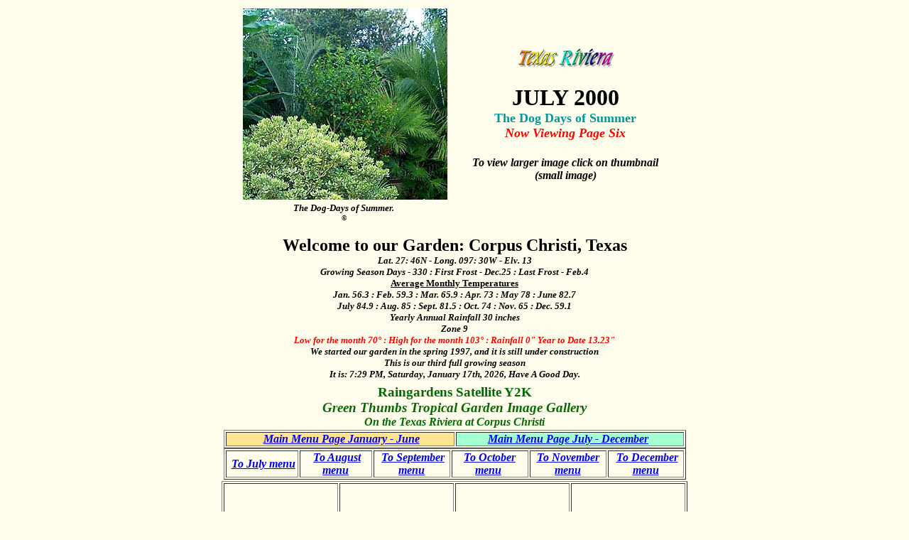

--- FILE ---
content_type: text/html
request_url: https://www.texasriviera.com/gthumbs2/gthumbsjuly6.html
body_size: 4211
content:
<HTML>


<head>
<script>
  (function(i,s,o,g,r,a,m){i['GoogleAnalyticsObject']=r;i[r]=i[r]||function(){
  (i[r].q=i[r].q||[]).push(arguments)},i[r].l=1*new Date();a=s.createElement(o),
  m=s.getElementsByTagName(o)[0];a.async=1;a.src=g;m.parentNode.insertBefore(a,m)
  })(window,document,'script','//www.google-analytics.com/analytics.js','ga');

  ga('create', 'UA-57022304-1', 'auto');
  ga('send', 'pageview');

</script>

  <META NAME="GENERATOR" CONTENT="Adobe PageMill 3.0 Win">
  <META NAME="Keywords" CONTENT="palms,bananas,carica,papaya,cacti,flowers,tropicals,garden,views,seeds,bird,paradise,fruit,gingers,caladiums,photographs,images,thumbnails,art">
  <TITLE>Green thumbs Y2K July 2000 page six</TITLE>
</HEAD>
<BODY BGPROPERTIES="../ART/rainbackgd1.GIF" BGCOLOR="#fffdec">

<P><CENTER><TABLE WIDTH="450" BORDER="0" CELLSPACING="2" CELLPADDING="0">
  <TR>
    <TD WIDTH="100%">
    <P><CENTER><TABLE WIDTH="626" BORDER="0" CELLSPACING="2" CELLPADDING="0">
      <TR>
        <TD WIDTH="50%">
        <P><CENTER>&nbsp;<IMG SRC="00July20-1page7.jpg" WIDTH="288" 
        HEIGHT="269" ALIGN="BOTTOM" BORDER="0" NATURALSIZEFLAG="3"><BR>
        <B><I><FONT SIZE="-1">The Dog-Days of Summer.<BR>
        </FONT></I><EM><FONT COLOR="#000000" SIZE="-2">&COPY; </FONT></EM></B><FONT
         SIZE="-2"><BR>
        </FONT></CENTER></TD>
        <TD WIDTH="50%">
        <H1><CENTER><A HREF="../index-2.html"><IMG SRC="../greenthumbs/txriv.gif"
        WIDTH="144" HEIGHT="31" ALIGN="BOTTOM" BORDER="0" NATURALSIZEFLAG="3"
        ALT="To The Texas Riviera Home Page"></A></CENTER></H1>

        <H1><CENTER>JULY 2000<BR>
        <FONT COLOR="#009999" SIZE="+1">The Dog Days of Summer<BR>
        </FONT><I><FONT COLOR="#ff0000" SIZE="+1">Now Viewing Page Six</FONT></I></CENTER></H1>

        <P><CENTER><I><STRONG>To view larger image click on thumbnail
<BR>
        (small image)</STRONG></I></CENTER></TD>
      </TR>
    </TABLE><BR>
    <STRONG><FONT COLOR="#000000" SIZE="+2">Welcome to our Garden:
    Corpus Christi, Texas<BR>
    </FONT><I><FONT COLOR="#000000" SIZE="-1">Lat. 27: 46N - Long.
    097: 30W - Elv. 13<BR>
    Growing Season Days - 330 : First Frost - Dec.25 : Last Frost
    - Feb.4<BR>
    </FONT></I><U><FONT COLOR="#000000" SIZE="-1">Average Monthly
    Temperatures<BR>
    </FONT></U><I><FONT COLOR="#000000" SIZE="-1">Jan. 56.3 : Feb.
    59.3 : Mar. 65.9 : Apr. 73 : May 78 : June 82.7<BR>
    July 84.9 : Aug. 85 : Sept. 81.5 : Oct. 74 : Nov. 65 : Dec. 59.1<BR>
    Yearly Annual Rainfall 30 inches<BR>
    Zone 9<BR>
    </FONT><FONT COLOR="#ff0000" SIZE="-1">Low for the month 70&deg;
    : High for the month 103&deg; : Rainfall 0&quot; Year to Date
    13.23&quot;</FONT><FONT COLOR="#000000" SIZE="-1"><BR>
    We started our garden in the spring 1997, and it is still under
    construction<BR>
    This is our third full growing season<BR>
    <SCRIPT LANGUAGE="JavaScript"><!-- This script and many more are available free online at --><!-- The JavaScript Source!! http://javascript.internet.com --><!-- Begin
var day="";
var month="";
var myweekday="";
var year="";
newdate = new Date();
mydate = new Date();
dston =  new Date('April 4, 1999 2:59:59');
dstoff = new Date('october 31, 1999 2:59:59');
var myzone = newdate.getTimezoneOffset();
newtime=newdate.getTime();
var zone = 5;  // references your time zone
if (newdate > dston && newdate < dstoff ) {
zonea = zone - 1 ;
dst = "  Have A Good Day";
}
else {
zonea = zone ; dst = "  Have A Good Day";
}
var newzone = (zonea*60*60*1000);
newtimea = newtime+(myzone*60*1000)-newzone;
mydate.setTime(newtimea);
myday = mydate.getDay();
mymonth = mydate.getMonth();
myweekday= mydate.getDate();
myyear= mydate.getYear();
year = myyear;
if (year < 2000)    // Y2K Fix, Isaac Powell
year = year + 1900; // http://onyx.idbsu.edu/~ipowell
myhours = mydate.getHours();
if (myhours >= 12) {
myhours = (myhours == 12) ? 12 : myhours - 12; mm = " PM";
}
else {
myhours = (myhours == 0) ? 12 : myhours; mm = " AM";
}
myminutes = mydate.getMinutes();
if (myminutes < 10){
mytime = ":0" + myminutes;
}
else {
mytime = ":" + myminutes;
};
arday = new Array("Sunday","Monday","Tuesday","Wednesday","Thursday","Friday","Saturday")
armonth = new Array("January ","February ","March ","April ","May ","June ","July ","August ","September ", "October ","November ","December ")
ardate = new Array("0th","1st","2nd","3rd","4th","5th","6th","7th","8th","9th","10th","11th","12th","13th","14th","15th","16th","17th","18th","19th","20th","21st","22nd","23rd","24th","25th","26th","27th","28th","29th","30th","31st");
// rename locale as needed.
var time = ("It is: " + myhours + mytime+ mm + ", " + arday[myday] +", " + armonth[mymonth] +" "+ardate[myweekday] + ", " + year+", " + dst +".");
document.write(time);
//--></FONT></SCRIPT></I></STRONG></CENTER></TD>
  </TR>
</TABLE><TABLE WIDTH="700" BORDER="0" CELLSPACING="2" CELLPADDING="0">
  <TR>
    <TD WIDTH="100%">
    <P><CENTER><TABLE WIDTH="678" BORDER="0" CELLSPACING="2" CELLPADDING="0">
      <TR>
        <TD WIDTH="100%">
        <H3><CENTER><FONT COLOR="#006a00">Raingardens Satellite Y2K <BR>
        <EM>Green Thumbs Tropical Garden Image Gallery<BR>
        </EM></FONT><EM><FONT COLOR="#006a00" SIZE="+0">On the Texas
        Riviera at Corpus Christi</FONT></EM><TABLE WIDTH="679" BORDER="0"
        CELLSPACING="2" CELLPADDING="0">
           
          <TR>
            <TD WIDTH="100%">
            <P><CENTER><TABLE WIDTH="651" BORDER="1" CELLSPACING="2" CELLPADDING="0">
              <TR>
                <TD WIDTH="50%" BGCOLOR="#fee392">
                <P><CENTER>&nbsp;<EM><STRONG><A HREF="../greenthumbs/greenthumbsmenuy2k.html"
                TARGET="_top"><font style="text-decoration:none" onmouseover="color='ff0000'"onmouseout="color='0000ff'">Main
                Menu Page January - June</font></A></STRONG></EM></CENTER></TD>
                <TD WIDTH="50%" BGCOLOR="#a4ffd1">
                <P><CENTER><EM><STRONG><A HREF="index.html" TARGET="_top"><font style="text-decoration:none" onmouseover="color='ff0000'"onmouseout="color='0000ff'">Main
                Menu Page July - December</font></A></STRONG></EM>&nbsp;</CENTER></TD>
              </TR>
            </TABLE><TABLE WIDTH="651" BORDER="1" CELLSPACING="2" CELLPADDING="0">
              <TR>
                <TD WIDTH="16%">
                <P><CENTER>&nbsp;<EM><STRONG><A HREF="gthumbsjuly.html" TARGET="_top"><font style="text-decoration:none" onmouseover="color='ff0000'"onmouseout="color='0000ff'">To
                July menu</font></A></STRONG></EM></CENTER></TD>
                <TD WIDTH="16%">
                <P><CENTER>&nbsp;<EM><STRONG><A HREF="gthumbsaugust.html" TARGET="_top"><font style="text-decoration:none" onmouseover="color='ff0000'"onmouseout="color='0000ff'">To
                August menu</font></A></STRONG></EM></CENTER></TD>
                <TD WIDTH="17%">
                <P><CENTER>&nbsp;<EM><STRONG><A HREF="gthumbssept.html" TARGET="_top"><font style="text-decoration:none" onmouseover="color='ff0000'"onmouseout="color='0000ff'">To
                September menu</font></A></STRONG></EM></CENTER></TD>
                <TD WIDTH="17%">
                <P><CENTER><EM><STRONG><A HREF="gthumbsoct.html" TARGET="_top"><font style="text-decoration:none" onmouseover="color='ff0000'"onmouseout="color='0000ff'">To
                October menu</font></A></STRONG></EM>&nbsp;</CENTER></TD>
                <TD WIDTH="17%">
                <P><CENTER><EM><STRONG><A HREF="gthumbsnov.html" TARGET="_top"><font style="text-decoration:none" onmouseover="color='ff0000'"onmouseout="color='0000ff'">To
                November menu</font></A></STRONG></EM></CENTER></TD>
                <TD WIDTH="17%">
                <P><CENTER>&nbsp;<EM><STRONG><A HREF="gthumbsdec.html" TARGET="_top"><font style="text-decoration:none" onmouseover="color='ff0000'"onmouseout="color='0000ff'">To
                December menu</font></A></STRONG></EM></CENTER></TD>
              </TR>
            </TABLE></CENTER></TD>
          </TR>
        </TABLE><TABLE WIDTH="656" BORDER="1" CELLSPACING="2" CELLPADDING="0"
        HEIGHT="306">
          <TR>
            <TD WIDTH="20%" HEIGHT="217">
            <P><CENTER><A HREF="00July20-3.html"><IMG SRC="00July20-3w.jpg"
            WIDTH="144" HEIGHT="108" ALIGN="BOTTOM" BORDER="0" NATURALSIZEFLAG="3"><BR>
            </A><B><I><FONT SIZE="-1">Phoenix loureirii<BR>
            </FONT></I></B><FONT SIZE="-2">7/20/00<BR>
<BR>
<BR>
            </FONT></CENTER></TD>
            <TD WIDTH="20%" HEIGHT="217">
            <P><CENTER><BR>
<BR>
<BR>
            <A HREF="00July20-5.html"><IMG SRC="00July20-5w.jpg" WIDTH="144"
            HEIGHT="108" ALIGN="BOTTOM" BORDER="0" NATURALSIZEFLAG="3"><BR>
            </A><B><I><FONT SIZE="-1">Carica papaya</FONT></I></B><FONT SIZE="-1">
            and <B><I>Radermachera sinica<BR>
            </I></B></FONT><FONT SIZE="-2">7/20/00<BR>
<BR>
<BR>
            </FONT></CENTER></TD>
            <TD WIDTH="20%" HEIGHT="217">
            <P><CENTER><BR>
            <A HREF="00July20-6.html"><IMG SRC="00July20-6w.jpg" WIDTH="144"
            HEIGHT="108" ALIGN="BOTTOM" BORDER="0" NATURALSIZEFLAG="3"><BR>
            </A><B><I><FONT SIZE="-1">Colocasia</FONT></I></B><FONT SIZE="-1">,
            <B><I>Radermachera sinica, </I>and<I> Carica papaya <BR>
            </I></B></FONT><FONT SIZE="-2">7/20/00<BR>
            </FONT></CENTER></TD>
            <TD WIDTH="20%" HEIGHT="217">
            <P><CENTER><BR>
<BR>
<BR>
<BR>
<BR>
            <A HREF="00July20-7.html"><IMG SRC="00July20-7w.jpg" WIDTH="144"
            HEIGHT="108" ALIGN="BOTTOM" BORDER="0" NATURALSIZEFLAG="3"><BR>
            </A><B><FONT SIZE="-1">Leaves:</FONT></B><FONT SIZE="-1"> <B><I>Trachycarpus
            f. wagnerianus</I></B> '<B>taugui</B>', <B><I>Phoenix roebelenii</I></B>
            and <B><I>Ravenea rivularis<BR>
            </I></B></FONT><FONT SIZE="-2">7/20/00<BR>
<BR>
<BR>
<BR>
            </FONT></CENTER></TD>
          </TR>
          <TR>
            <TD WIDTH="20%" HEIGHT="80">
            <P><CENTER><BR>
<BR>
            <A HREF="phoenixseed.html"><IMG SRC="phoenixseedw.jpg" WIDTH="100"
            HEIGHT="144" ALIGN="BOTTOM" BORDER="0" NATURALSIZEFLAG="3"><BR>
            </A><FONT SIZE="-1">Three species of <B><I>Phoenix</I></B> seed<BR>
<BR>
            </FONT></CENTER></TD>
            <TD WIDTH="20%" HEIGHT="80">
            <P><CENTER><BR>
<BR>
            <A HREF="00July21-3.html"><IMG SRC="00July21-3w.jpg" WIDTH="144"
            HEIGHT="108" ALIGN="BOTTOM" BORDER="0" NATURALSIZEFLAG="3"><BR>
            </A><B><I><FONT SIZE="-1">Carica papaya<BR>
            </FONT></I></B><FONT SIZE="-2">7/21/00<BR>
            </FONT></CENTER></P>

            <P><CENTER><FONT SIZE="-1"><BR>
            </FONT></CENTER></TD>
            <TD WIDTH="20%" HEIGHT="80">
            <P><CENTER><BR>
<BR>
            <A HREF="00July21-4.html"><IMG SRC="00July21-4w.jpg" WIDTH="108"
            HEIGHT="144" ALIGN="BOTTOM" BORDER="0" NATURALSIZEFLAG="3"><BR>
            </A><B><I><FONT SIZE="-1">Piper auritum</FONT></I></B><FONT SIZE="-1">,
            <B><I>Rhapis excelsa 'kodaruma'</I></B>, <B><I>Musa 'mysore'
            </I></B>and <B><I>Washingtonia robusta</I></B>.<BR>
            </FONT><FONT SIZE="-2">7/21/00<BR>
<BR>
<BR>
            </FONT></CENTER></TD>
            <TD WIDTH="20%" HEIGHT="80">
            <P><CENTER><BR>
            <A HREF="00July21-5.html"><IMG SRC="00July21-5w.jpg" WIDTH="144"
            HEIGHT="108" ALIGN="BOTTOM" BORDER="0" NATURALSIZEFLAG="3"><BR>
            </A><B><I><FONT SIZE="-1">Musa rajapuri<BR>
            </FONT></I></B><FONT SIZE="-2">7/21/00<BR>
<BR>
<BR>
            </FONT></CENTER></TD>
          </TR>
        </TABLE><TABLE WIDTH="656" BORDER="1" CELLSPACING="1" CELLPADDING="0"
        HEIGHT="105">
          <TR>
            <TD WIDTH="50%" HEIGHT="23">
            <P><CENTER>&nbsp;<EM><STRONG><A HREF="gthumbsjuly.html" TARGET="_top"><font style="text-decoration:none" onmouseover="color='ff0000'"onmouseout="color='0000ff'">To
            page one July menu</font></A></STRONG></EM></CENTER></TD>
            <TD WIDTH="50%" HEIGHT="23">
            <P><CENTER><EM><STRONG><A HREF="gthumbsjuly2.html" TARGET="_top"><font style="text-decoration:none" onmouseover="color='ff0000'"onmouseout="color='0000ff'">To
            page two July menu</font></A></STRONG></EM>&nbsp;</CENTER></TD>
          </TR>
          <TR>
            <TD WIDTH="50%" HEIGHT="23">
            <P><CENTER><EM><STRONG><A HREF="gthumbsjuly3.html" TARGET="_top"><font style="text-decoration:none" onmouseover="color='ff0000'"onmouseout="color='0000ff'">To
            page three July menu</font></A></STRONG></EM></CENTER></TD>
            <TD WIDTH="50%" HEIGHT="23">
            <P><CENTER><EM><STRONG><A HREF="gthumbsjuly4.html" TARGET="_top"><font style="text-decoration:none" onmouseover="color='ff0000'"onmouseout="color='0000ff'">To
            page four July menu</font></A></STRONG></EM>&nbsp;</CENTER></TD>
          </TR>
          <TR>
            <TD WIDTH="50%" HEIGHT="23">
            <P><CENTER>&nbsp;<EM><STRONG><A HREF="gthumbsjuly5.html" TARGET="_top"><font style="text-decoration:none" onmouseover="color='ff0000'"onmouseout="color='0000ff'">To
            page five July menu</font></A></STRONG></EM></CENTER></TD>
            <TD WIDTH="50%" HEIGHT="23">
            <P><CENTER>&nbsp;<EM><STRONG><FONT COLOR="#ff0000">Now viewing
            page six</FONT></STRONG></EM></CENTER></TD>
          </TR>
          <TR>
            <TD WIDTH="50%" HEIGHT="23">
            <P><CENTER>&nbsp;<EM><STRONG><A HREF="gthumbsjuly7.html" TARGET="_top"><font style="text-decoration:none" onmouseover="color='ff0000'"onmouseout="color='0000ff'">To
            page seven July menu</font></A></STRONG></EM></CENTER></TD>
            <TD WIDTH="50%" HEIGHT="23">
            <P><CENTER><EM><STRONG><A HREF="00July10andersonpage.html" TARGET="_top"><font style="text-decoration:none" onmouseover="color='ff0000'"onmouseout="color='0000ff'">John
            Anderson's Bromeliad Page</font></A></STRONG></EM></CENTER></TD>
          </TR>
        </TABLE></CENTER></H3>
</TD>
      </TR>
    </TABLE><BR>
    <TABLE WIDTH="608" BORDER="0" CELLSPACING="2" CELLPADDING="0">
      <TR>
        <TD WIDTH="33%">
        <P><CENTER>&nbsp;<A HREF="http://www.raingardens.com/" TARGET="_top"><IMG 
        SRC="../greenthumbs/newlogodrsm.gif" WIDTH="144" HEIGHT="81"
        ALIGN="BOTTOM" BORDER="0" NATURALSIZEFLAG="3"></A></CENTER></TD>
        <TD WIDTH="33%">
        <P><CENTER>&nbsp;<A HREF="/cdn-cgi/l/email-protection#89feecebe1e6f9f9e8c9fdecf1e8fafbe0ffe0ecfbe8a7eae6e4b6fafcebe3eceafdb4eefbecece7a9fde1fce4ebfaa9eee8e5e5ecfbf0"><IMG 
        SRC="../greenthumbs/mailto2.gif" WIDTH="144" HEIGHT="96" ALIGN="BOTTOM"
        BORDER="0" NATURALSIZEFLAG="3"></A></CENTER></TD>
        <TD WIDTH="34%">
        <P><CENTER>&nbsp;<A HREF="http://www.raingardens.com/seedpage"
        TARGET="_top"><IMG SRC="../greenthumbs/1999seedclear.gif" WIDTH="144"
        HEIGHT="62" ALIGN="BOTTOM" BORDER="0" NATURALSIZEFLAG="3"><BR>
        <font style="text-decoration:none" onmouseover="color='ff0000'"onmouseout="color='0000ff'"><EM><STRONG>Digital
        Raingardens Seeds </STRONG></EM></font></A></CENTER></TD>
      </TR>
    </TABLE></CENTER></TD>
  </TR>
</TABLE><TABLE WIDTH="524" BORDER="0" CELLSPACING="2" CELLPADDING="0">
  <TR>
    <TD WIDTH="50%">
    <P><CENTER><EM><STRONG><FONT COLOR="#ff0000" SIZE="-1">Texas
    Riviera / Raingardens<BR>
    </FONT></STRONG></EM><STRONG><FONT COLOR="#006a00">&quot;Green
    Thumbs Gallery&quot;<BR>
<BR>
    </FONT></STRONG><B><EM><FONT COLOR="#000000" SIZE="-1">All Images
        are the Property of www.texasriviera.com - All Rights Reserved
<BR>
    </FONT></EM></B></CENTER></TD>
    <TD WIDTH="50%">
    <P><CENTER>&nbsp;<I><FONT SIZE="-1"><A HREF="http://www.raingardens.com/gardenclub/index.html"
    TARGET="_top"><IMG SRC="../greenthumbs/Txgc8sm.gif" WIDTH="182"
    HEIGHT="126" ALIGN="BOTTOM" BORDER="0" NATURALSIZEFLAG="3"></A></FONT></I><B><EM><STRONG><BR>
    Click here to go to the Texas Garden Club for more garden tours
    and photos.</STRONG></EM></B></CENTER></TD>
  </TR>
</TABLE><TABLE WIDTH="605" BORDER="0" CELLSPACING="0" CELLPADDING="0">
  <TR>
    <TD WIDTH="100%">
    <P><CENTER>&nbsp;<EM><STRONG><FONT COLOR="#009999" SIZE="-1">http://www.texasriviera.com</FONT></STRONG></EM></CENTER></TD>
  </TR>
  <TR>
    <TD WIDTH="100%">
    <P><CENTER>&nbsp;<FONT COLOR="#009999">&COPY; </FONT><EM><STRONG><FONT
     COLOR="#009999" SIZE="-1">1997- 2014 www.texasriviera.com</FONT></STRONG></EM></CENTER></TD>
  </TR>
  <TR>
    <TD WIDTH="100%">
    <P><CENTER>&nbsp;<I><STRONG><FONT COLOR="#009999" SIZE="-1"></FONT></STRONG></I></CENTER></TD>
  </TR>
</TABLE></CENTER>

<script data-cfasync="false" src="/cdn-cgi/scripts/5c5dd728/cloudflare-static/email-decode.min.js"></script><script defer src="https://static.cloudflareinsights.com/beacon.min.js/vcd15cbe7772f49c399c6a5babf22c1241717689176015" integrity="sha512-ZpsOmlRQV6y907TI0dKBHq9Md29nnaEIPlkf84rnaERnq6zvWvPUqr2ft8M1aS28oN72PdrCzSjY4U6VaAw1EQ==" data-cf-beacon='{"version":"2024.11.0","token":"48b690998d204c5e9658a3c246417826","r":1,"server_timing":{"name":{"cfCacheStatus":true,"cfEdge":true,"cfExtPri":true,"cfL4":true,"cfOrigin":true,"cfSpeedBrain":true},"location_startswith":null}}' crossorigin="anonymous"></script>
</BODY>


</HTML>


--- FILE ---
content_type: text/plain
request_url: https://www.google-analytics.com/j/collect?v=1&_v=j102&a=383474407&t=pageview&_s=1&dl=https%3A%2F%2Fwww.texasriviera.com%2Fgthumbs2%2Fgthumbsjuly6.html&ul=en-us%40posix&dt=Green%20thumbs%20Y2K%20July%202000%20page%20six&sr=1280x720&vp=1280x720&_u=IEBAAEABAAAAACAAI~&jid=1525688677&gjid=38393757&cid=327662163.1768696153&tid=UA-57022304-1&_gid=1994839038.1768696153&_r=1&_slc=1&z=1432809346
body_size: -451
content:
2,cG-NRHHHKX55M